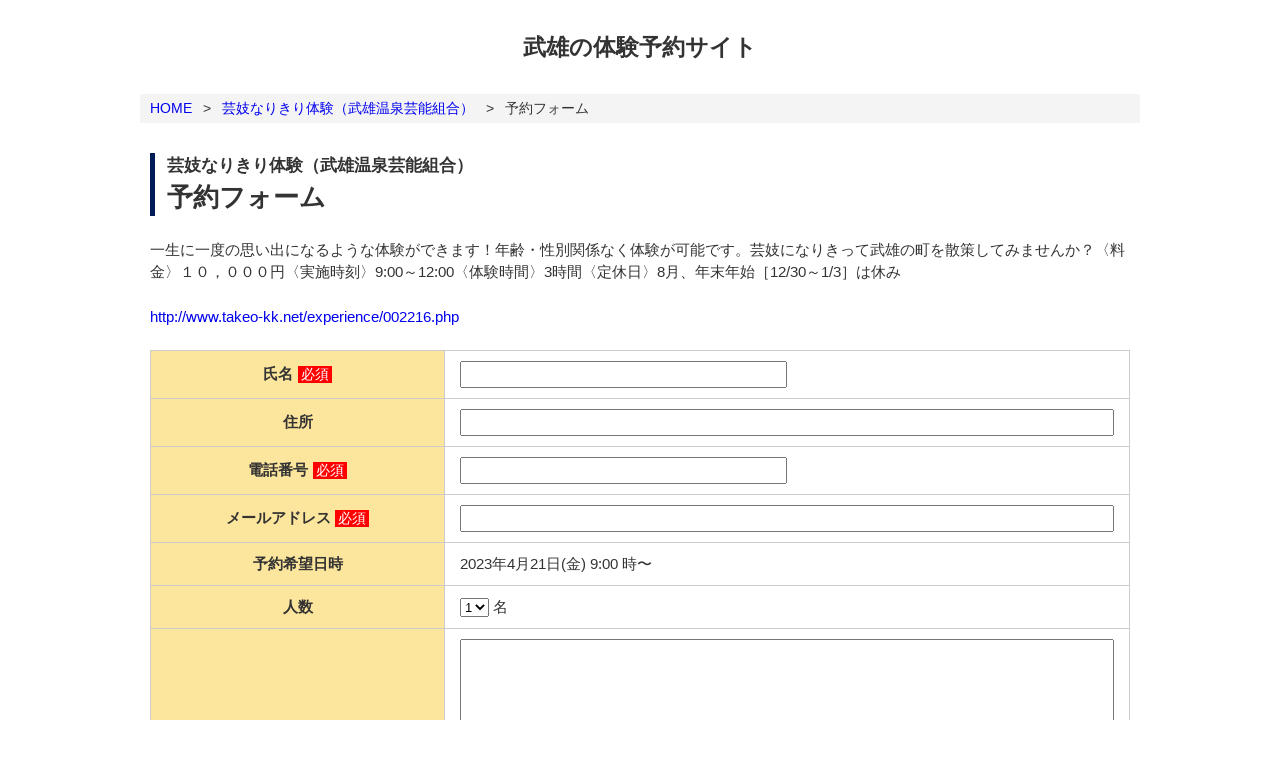

--- FILE ---
content_type: text/html; charset=UTF-8
request_url: https://takeo-yoyaku.jp/reserve/?programmeId=10&reserveDate=1682002800&reserveTime=9:00
body_size: 1910
content:
<!DOCTYPE html>
<html>
<head>
<meta charset="utf-8">
<meta name="viewport" content="width=device-width,initial-scale=1.0,minimum-scale=1.0,maximum-scale=1.0,user-scalable=no">
<meta name="format-detection" content="telephone=no">
<title>予約フォーム | 芸妓なりきり体験（武雄温泉芸能組合） | 武雄の体験　予約サイト</title>
<script src="../js/jquery.min.js"></script>
<script src="../js/common.js"></script>
<link rel="stylesheet" href="./css/style.css">
</head>
<body>

<header id="globalHeader">
	<strong><a href="/">武雄の体験<br>予約サイト</a></strong></header>
<div id="path">
	<a href="../">HOME</a>
	<span>&gt;</span>
	<a href="../detail.html?programmeId=10">芸妓なりきり体験（武雄温泉芸能組合）</a>
	<span>&gt;</span>
	<strong>予約フォーム</strong>
</div>
<main>
	<div id="title">
		<span>芸妓なりきり体験（武雄温泉芸能組合）</span>
		<h1>予約フォーム</h1>
	</div>
	<p>一生に一度の思い出になるような体験ができます！年齢・性別関係なく体験が可能です。芸妓になりきって武雄の町を散策してみませんか？〈料金〉１０，０００円〈実施時刻〉9:00～12:00〈体験時間〉3時間〈定休日〉8月、年末年始［12/30～1/3］は休み</p><p><a href="http://www.takeo-kk.net/experience/002216.php" target="_blank">http://www.takeo-kk.net/experience/002216.php</a></p>	<form method="post" action="./confirm.html">
	<input type="hidden" name="mode" value="regist">
	<input type="hidden" name="programmeId" value="10">
		<table cellspacing="0" cellpadding="0" border="0" id="detail" summary="予約フォーム">
			<colgroup>
				<col width="30%">
				<col width="70%">
			</colgroup>
			<tbody>
				<tr>
					<th>氏名<span>必須</span></th>
					<td><input type="text" value="" name="orderName" class="w50"></td>
				</tr>
				<tr>
					<th>住所</th>
					<td><input type="text" value="" name="orderAddress" class="w100"></td>
				</tr>
				<tr>
					<th>電話番号<span>必須</span></th>
					<td><input type="text" value="" name="orderTel" class="w50"></td>
				</tr>
				<tr>
					<th>メールアドレス<span>必須</span></th>
					<td><input type="text" value="" name="orderMail" class="w100"></td>
				</tr>
				<tr>
					<th>予約希望日時</th>
					<td>
						2023年4月21日(金) 9:00 時〜
						<input type="hidden" name="orderDate" value="1682002800">
						<input type="hidden" name="orderTime" value="9:00">
					</td>
				</tr>
				<tr>
					<th>人数</th>
					<td>
						<select name="orderHuman"><option>1</option><option>2</option><option>3</option><option>4</option><option>5</option></select>						名
					 </td>
				</tr>
				<tr>
					<th>要望など</th>
					<td><textarea name="orderComment"></textarea></td>
				</tr>
			</tbody>
		</table>
		<div id="button">
			<button type="submit">入力内容確認</button>
		</div>
	</form>
</main>
<footer id="globalFooter">
	<strong>一般社団法人 武雄市観光協会</strong>
	<p>
		〒843-0023 佐賀県武雄市武雄町昭和805<br>
		TEL 0954-23-7766 / FAX 0954-23-9726<br>
		E-mail <a href="mailto:info@takeo-kk.net">info@takeo-kk.net</a><br>
		<span>Takeo City Tourist Association. All Rights Reserved.</span>
	</p>
</footer>
<script async
src="https://www.googletagmanager.com/gtag/js?id=UA-141260926-1"></script>
<script>
  window.dataLayer = window.dataLayer || [];
  function gtag(){dataLayer.push(arguments);}
  gtag('js', new Date());

  gtag('config', 'UA-141260926-1');
</script>
<script src="../js/jquery.validate.min.js"></script>
<script>
$(function() {
	$('form').validate({
		rules : {
			orderName: { required: true },
			orderTel: { required: true },
			orderMail: { required: true, email: true }
		},
		messages: {
			orderName: { required: '必須入力です' },
			orderTel: { required: '必須入力です' },
			orderMail: { required: '必須入力です', email: '正しいメールアドレス形式で入力してください' }
		}
	});
});
</script>

</body>
</html>
